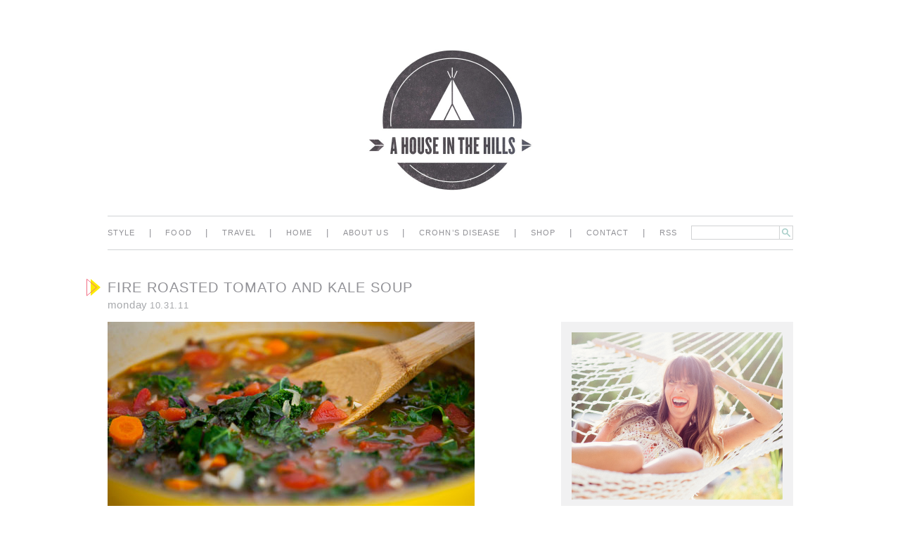

--- FILE ---
content_type: text/html; charset=UTF-8
request_url: http://ahouseinthehills.com/tag/fire-roasted-tomato-and-kale-soup/
body_size: 8894
content:
<!DOCTYPE html>
<!--
* A House in the Hills
* built by Wündermade
* http://wundermade.com
--><!--[if lt IE 7]><html lang="en-US" class="no-js lt-ie9 lt-ie8 lt-ie7"><![endif]--><!--[if (IE 7)&!(IEMobile)]><html lang="en-US" class="no-js lt-ie9 lt-ie8"><![endif]--><!--[if (IE 8)&!(IEMobile)]><html lang="en-US" class="no-js lt-ie9"><![endif]--><!--[if gt IE 8]><!--><html class="no-js" lang="en-US"><!--<![endif]-->
<head>
<meta charset="utf-8"/>
<meta content="IE=edge,chrome=1" http-equiv="X-UA-Compatible"/>
<title>
      fire roasted tomato and kale soup  –  A House in the Hills    </title>
<meta content="width=995" name="viewport"/>
<link href="http://ahouseinthehills.com/feed/" rel="alternate" title="A House in the Hills" type="application/rss+xml"/>
<link href="http://ahouseinthehills.com/wp-content/themes/ahouseinthehills/library/images/apple-icon-touch.png" rel="apple-touch-icon"/>
<link href="http://ahouseinthehills.com/wp-content/themes/ahouseinthehills/favicon.png" rel="icon"/>
<!--[if IE]>
      <link rel="shortcut icon" href="http://ahouseinthehills.com/wp-content/themes/ahouseinthehills/favicon.ico">
    <![endif]-->
<meta content="#f01d4f" name="msapplication-TileColor"/>
<meta content="http://ahouseinthehills.com/wp-content/themes/ahouseinthehills/library/images/win8-tile-icon.png" name="msapplication-TileImage"/>
<link href="http://ahouseinthehills.com/xmlrpc.php" rel="pingback"/>
<script type="text/javascript">
      WebFontConfig = { fontdeck: { id: '28793' } };

      (function() {
        var wf = document.createElement('script');
        wf.src = ('https:' == document.location.protocol ? 'https' : 'http') +
        '://ajax.googleapis.com/ajax/libs/webfont/1/webfont.js';
        wf.type = 'text/javascript';
        wf.async = 'true';
        var s = document.getElementsByTagName('script')[0];
        s.parentNode.insertBefore(wf, s);
      })();
    </script>
<style>
      .wf-loading h1,
      .wf-loading h2,
      .wf-loading h3,
      .wf-loading h4,
      .wf-loading .widget a,
      .wf-loading .article-header,
      .wf-loading .article-footer {
        visibility: hidden;
      }
    </style>
<link href="http://ahouseinthehills.com/wp-content/themes/ahouseinthehills/library/css/style.css" id="bones-stylesheet-css" media="all" rel="stylesheet" type="text/css"/>
<link href="http://ahouseinthehills.com/wp-content/plugins/jetpack/css/jetpack.css" id="jetpack_css-css" media="all" rel="stylesheet" type="text/css"/>
<script src="http://ahouseinthehills.com/wp-includes/js/jquery/jquery.js" type="text/javascript"></script>
<script src="http://ahouseinthehills.com/wp-includes/js/jquery/jquery-migrate.min.js" type="text/javascript"></script>
<script src="http://ahouseinthehills.com/wp-content/themes/ahouseinthehills/library/js/libs/modernizr.custom.min.js" type="text/javascript"></script>
<script async="" src="http://ahouseinthehills.com/wp-content/plugins/ziplist-recipe-plugin/zlrecipe_print.js" type="text/javascript"></script>
<!-- START GOOGLE DFP HEAD SECTION -->
<script type="text/javascript">
  //<![CDATA[
     /* manually set this to true to allow sync ads and disable refreshing of ads on slideshow stories */
     var sync_ads = true;
  //]]>
  </script>
<script type="text/javascript">
  //<![CDATA[
     /* this is called by the ads in dfp to set competitive separation and sync ads */
     function GA_googleAddAttr(targetKey, targetVal) {
          	googletag.cmd.push(function() {
          	googletag.gptslots.AHSNHL_BLOG_TOP_728X90.setTargeting(targetKey, targetVal);
          	googletag.gptslots.AHSNHL_BLOG_AD1_300X250.setTargeting(targetKey, targetVal);	
		googletag.gptslots.AHSNHL_BLOG_AD2_300X250.setTargeting(targetKey, targetVal); 	  
     });
  }
  //]]>
  </script>
<script type="text/javascript">
  //<![CDATA[
   	var googletag = googletag || {};
  	googletag.cmd = googletag.cmd || [];
  	googletag.gptslots = googletag.gptslots || {}; //Add an object to contain refrences to defined slots
    (function() {
    	var gads = document.createElement('script');
		  gads.async = false;
		  gads.type = 'text/javascript';
      var useSSL = 'https:' == document.location.protocol;
      var src = (useSSL ? 'https:' : 'http:') +       '//www.googletagservices.com/tag/js/gpt.js';
      gads.src = (useSSL ? 'https:' : 'http:') + 	'//www.googletagservices.com/tag/js/gpt.js';
      document.write('<scr' + 'ipt src="' + src + '"></scr' + 'ipt>');
      var node = document.getElementsByTagName('script')[0];
		  node.parentNode.insertBefore(gads, node);
    })();
  //]]>
  </script>
<script type="text/javascript">
  //<![CDATA[
		googletag.cmd.push(function() {
		googletag.gptslots.AHSNHL_BLOG_TOP_728X90 =  googletag.defineSlot('/1022347/AHSNHL_BLOG_TOP_728X90', [728, 90], 'AHSNHL_BLOG_TOP_728X90').addService(googletag.pubads());
      	googletag.gptslots.AHSNHL_BLOG_AD1_300X250 = googletag.defineSlot('/1022347/AHSNHL_BLOG_AD1_300X250', [[300, 250], [300, 600], [300, 1050]], 'AHSNHL_BLOG_AD1_300X250').addService(googletag.pubads());
		googletag.gptslots.AHSNHL_BLOG_AD2_300X250 = googletag.defineSlot('/1022347/AHSNHL_BLOG_AD2_300X250', [[300, 250], [300, 600], [300, 1050]], 'AHSNHL_BLOG_AD2_300X250').addService(googletag.pubads());
      // If true, then you can run sync ads and do competitive separation
      // If false, then you can do banner refreshing from slideshow clicks
      if (sync_ads == true) {
         googletag.pubads().enableSyncRendering();
      }
      googletag.pubads().collapseEmptyDivs();
      googletag.enableServices();
    });
  //]]>
  </script>
<!-- END GOOGLE DFP HEAD SECTION -->
</head>
<body class="archive tag tag-fire-roasted-tomato-and-kale-soup tag-1149">
<!-- Begin comScore Tag -->
<script>
  var _comscore = _comscore || [];
  _comscore.push({ c1: "2", c2: "13554700" });
  (function() {
    var s = document.createElement("script"), el = document.getElementsByTagName("script")[0]; s.async = true;
    s.src = (document.location.protocol == "https:" ? "https://sb" : "http://b") + ".scorecardresearch.com/beacon.js";
    el.parentNode.insertBefore(s, el);
  })();
</script>
<noscript>
<img src="http://b.scorecardresearch.com/p?c1=2&amp;c2=13554700&amp;cv=2.0&amp;cj=1"/>
</noscript>
<!-- End comScore Tag -->
<style>
#text-3, #text-4 {
 padding:0px;
}
</style>
<div id="container">
<header class="header" role="banner">
<!-- Begin AHSNHL_BLOG_TOP_728X90 -->
<div style="width:100%;text-align:center;margin-top:40px;margin-bottom:5px;">
<div id="AHSNHL_BLOG_TOP_728X90" style="width:728px;margin-left:auto;margin-right:auto;">
<script type="text/javascript">
		googletag.cmd.push(function() { googletag.display('AHSNHL_BLOG_TOP_728X90'); });
	</script>
</div>
</div>
<!-- End AHSNHL_BLOG_TOP_728X90 -->
<div class="wrap clearfix" id="inner-header">
<a href="http://ahouseinthehills.com" id="logo" rel="nofollow">
<img alt="A House in the Hills" height="202" src="http://ahouseinthehills.com/wp-content/uploads/2014/02/HillsLogoLarge_HighRes.png" width="235"/>
</a>
<nav role="navigation">
<ul class="nav top-nav" id="menu-main"><li class="menu-item menu-item-type-taxonomy menu-item-object-category menu-item-2724" id="menu-item-2724"><span class="sep">|</span></li>
<li><a href="http://ahouseinthehills.com/category/style/">style</a></li>
<li class="menu-item menu-item-type-taxonomy menu-item-object-category menu-item-2725" id="menu-item-2725"><span class="sep">|</span></li>
<li><a href="http://ahouseinthehills.com/category/food/">Food</a></li>
<li class="menu-item menu-item-type-taxonomy menu-item-object-category menu-item-5822" id="menu-item-5822"><span class="sep">|</span></li>
<li><a href="http://ahouseinthehills.com/category/travel/">travel</a></li>
<li class="menu-item menu-item-type-taxonomy menu-item-object-category menu-item-2727" id="menu-item-2727"><span class="sep">|</span></li>
<li><a href="http://ahouseinthehills.com/category/home/">home</a></li>
<li class="menu-item menu-item-type-post_type menu-item-object-page menu-item-7988" id="menu-item-7988"><span class="sep">|</span></li>
<li><a href="http://ahouseinthehills.com/about/">About Us</a></li>
<li class="menu-item menu-item-type-taxonomy menu-item-object-category menu-item-2762" id="menu-item-2762"><span class="sep">|</span></li>
<li><a href="http://ahouseinthehills.com/category/crohns-disease/">crohn’s disease</a></li>
<li class="menu-item menu-item-type-post_type menu-item-object-page menu-item-2730" id="menu-item-2730"><span class="sep">|</span></li>
<li><a href="http://ahouseinthehills.com/shop/">Shop</a></li>
<li class="menu-item menu-item-type-post_type menu-item-object-page menu-item-2731" id="menu-item-2731"><span class="sep">|</span></li>
<li><a href="http://ahouseinthehills.com/contact/">Contact</a></li>
<li class="menu-item menu-item-type-custom menu-item-object-custom menu-item-2732" id="menu-item-2732"><span class="sep">|</span></li>
<li><a href="/feed">RSS</a></li>
<li><form action="http://ahouseinthehills.com/" id="searchform" method="get"><input id="s" name="s" type="text" value=""/><input id="searchsubmit" type="submit" value="search"/></form></li></ul> </nav>
</div>
</header>
<div id="content">
<div class="wrap clearfix" id="inner-content">
<div class="clearfix" id="main" role="main">
<article class="post-2476 post type-post status-publish format-standard hentry category-food tag-fire-roasted-tomato-and-kale-soup tag-healthy-soup tag-winter-foods clearfix" data-title="fire roasted tomato and kale soup" data-url="http://ahouseinthehills.com/2011/10/31/fire-roasted-tomato-and-kale-soup/" id="post-2476" role="article">
<header class="article-header">
<h1 class="h2"><a href="http://ahouseinthehills.com/2011/10/31/fire-roasted-tomato-and-kale-soup/" rel="bookmark" title="fire roasted tomato and kale soup">fire roasted tomato and kale soup</a></h1>
<p class="byline vcard"><time class="updated" datetime="2011-10-31" pubdate=""><span class="day">Monday</span> <span class="date">10.31.11</span></time></p>
</header>
<section class="entry-content clearfix">
<img alt="" class="lazy lazy-hidden" data-lazy-src="http://ahouseinthehills.com/wp-content/uploads/2011/10/a_house_in_the_hills_tomato_kale_soup1b.jpg" data-lazy-type="image" src="[data-uri]"/><noscript><img alt="" src="http://ahouseinthehills.com/wp-content/uploads/2011/10/a_house_in_the_hills_tomato_kale_soup1b.jpg"/></noscript>
<img alt="" class="lazy lazy-hidden" data-lazy-src="http://ahouseinthehills.com/wp-content/uploads/2011/10/a_house_in_the_hills_tomato_kale_soup3.jpg" data-lazy-type="image" src="[data-uri]"/><noscript><img alt="" src="http://ahouseinthehills.com/wp-content/uploads/2011/10/a_house_in_the_hills_tomato_kale_soup3.jpg"/></noscript>
<img alt="" class="lazy lazy-hidden" data-lazy-src="http://ahouseinthehills.com/wp-content/uploads/2011/10/a_house_in_the_hills_tomato_kale_soup4.jpg" data-lazy-type="image" src="[data-uri]"/><noscript><img alt="" src="http://ahouseinthehills.com/wp-content/uploads/2011/10/a_house_in_the_hills_tomato_kale_soup4.jpg"/></noscript>
<p>this is my favorite winter soup these days- and of course it fits the theme of our meals: easy, healthy, delicious. i promise, it won’t disappoint. i double it and we eat leftovers for days. and as you can see from the kitchen picture, there’s hardly any mess to clean up {and i am like a tornado in the kitchen!}.</p>
<p> </p>
<p>the what:</p>
<p>2 tablespoons evoo</p>
<p>1 cup diced yellow onion </p>
<p>4 large garlic cloves, roughly chopped </p>
<p>1 (32-ounce) box low-sodium vegetable broth </p>
<p>4 cups packed chopped kale </p>
<p>1 (14.5-ounce) can organic fire roasted chopped tomatoes</p>
<p>2 large carrots, chopped</p>
<p>a few shakes of red pepper flakes (optional)</p>
<p>leftover wild rice (optional)</p>
<p> </p>
<p>the how:</p>
<p>- in a large pot heat olive oil over medium heat, saute onions for 3 minutes and then add garlic and cook for 2 more minutes.  </p>
<p>-add broth, tomatoes, fresh carrots and kale {now is the time to sprinkle in some red pepper flakes if you like a little heat in your soup!}.  </p>
<p>-cover and cook until kale is tender (5-7 minutes).  you may need to add a little extra water/sea salt/ pepper if the soup is too thick for your liking.  </p>
<p>-serve steaming hot with a chunk of fresh sourdough or add some lefover wild rice to the soup to make it even heartier.  </p>
<p>-slurp it down and love your life!  *adapted from <a href="http://www.wholefoodsmarket.com/recipes/2451">this recipe</a> </p>
</section>
<footer class="article-footer">
<div class="actions">
<a href="http://ahouseinthehills.com/2011/10/31/fire-roasted-tomato-and-kale-soup/#comments" title="Comment on fire roasted tomato and kale soup">3 COMMENTS</a> <span class="sep">|</span>
                      Sarah Yates                      <span class="sep">|</span>
<a class="share share__twitter" href="https://twitter.com/home?status=A+House+in+the+Hills+-+fire+roasted+tomato+and+kale+soup+http%3A%2F%2Fahouseinthehills.com%2F2011%2F10%2F31%2Ffire-roasted-tomato-and-kale-soup%2F" target="_blank">Twitter</a>
<a class="share share__facebook" href="https://www.facebook.com/sharer.php?u=http%3A%2F%2Fahouseinthehills.com%2F2011%2F10%2F31%2Ffire-roasted-tomato-and-kale-soup%2F" target="_blank">Facebook</a>
<a class="share share__email" href="mailto:?body=A+House+in+the+Hills+-+fire+roasted+tomato+and+kale+soup%0Ahttp%3A%2F%2Fahouseinthehills.com%2F2011%2F10%2F31%2Ffire-roasted-tomato-and-kale-soup%2F&amp;subject=A+House+in+the+Hills+-+fire+roasted+tomato+and+kale+soup" target="_blank">Email</a>
</div>
<div class="tags"><span class="tags-title">tags: </span><a href="http://ahouseinthehills.com/tag/fire-roasted-tomato-and-kale-soup/" rel="tag">fire roasted tomato and kale soup</a>, <a href="http://ahouseinthehills.com/tag/healthy-soup/" rel="tag">healthy soup</a>, <a href="http://ahouseinthehills.com/tag/winter-foods/" rel="tag">winter foods</a></div> </footer>
</article>
<nav class="wp-prev-next">
<ul class="clearfix">
<li class="prev-link"></li>
<li class="next-link"></li>
</ul>
</nav>
</div>
<div class="sidebar" id="sidebar" role="complementary">
<aside class="widget widget_house_about">
<img alt="" src="http://ahouseinthehills.com/wp-content/uploads/2014/08/sarah_yates_a_house_in_the_hills041.jpg"/> </aside>
<aside class="widget widget_house_social">
<ul>
<li style="background: #f06c82;">
<a href="https://pinterest.com/sarahyates" target="_blank">
              Pinterest            </a>
</li>
<li style="background: #f5a7a2;">
<a href="https://twitter.com/sarahyates" target="_blank">
              Twitter            </a>
</li>
<li style="background: #d28a33;">
<a href="https://www.facebook.com/ahouseinthehills" target="_blank">
              Facebook            </a>
</li>
<li style="background: #8797a7;">
<a href="https://instagram.com/sarahyatesmora" target="_blank">
              Instagram            </a>
</li>
<li style="background: #47afba;">
<a href="http://www.bloglovin.com/blog/3108718/a-house-in-the-hills" target="_blank">
              Blog Lovin'            </a>
</li>
</ul>
</aside>
<aside class="widget widget_house_signup">
<h4 class="widgettitle">Sign up for Email Updates</h4>
<form action="https://feedburner.google.com/fb/a/mailverify" method="post" onsubmit="window.open('http://feedburner.google.com/fb/a/mailverify?uri=AHouseInTheHills', 'popupwindow', 'scrollbars=yes,width=550,height=520');return true" target="popupwindow"><input name="email" placeholder="enter email address" type="text"/><input alt="submit" type="submit" value="Submit"/><input name="loc" type="hidden" value="en_US"/><input name="uri" type="hidden" value="AHouseInTheHills"/></form>
</aside>
<div class="widget widget_text" id="text-3"> <div class="textwidget"><!-- Begin AHSNHL_BLOG_AD1_300X250 -->
<div id="AHSNHL_BLOG_AD1_300X250">
<script type="text/javascript">
		googletag.cmd.push(function() { googletag.display('AHSNHL_BLOG_AD1_300X250'); });
	</script>
</div>
<!-- End AHSNHL_BLOG_AD1_300X250 --></div>
</div> <aside class="widget widget_house_features">
<h4 class="widgettitle">Features</h4>
<ul>
<li class="odd">
<a href="http://ahouseinthehills.com/category/style/">
<span class="thumb" style="background-image: url(http://ahouseinthehills.com/wp-content/uploads/2014/08/style_icon1.jpg);"></span>
<span class="caption">Style</span>
</a>
</li>
<li class="even">
<a href="http://ahouseinthehills.com/category/travel/">
<span class="thumb" style="background-image: url(http://ahouseinthehills.com/wp-content/uploads/2014/08/travel_icon.jpg);"></span>
<span class="caption">Travel</span>
</a>
</li>
<li class="odd">
<a href="http://ahouseinthehills.com/category/food/">
<span class="thumb" style="background-image: url(http://ahouseinthehills.com/wp-content/uploads/2014/04/food1.jpg);"></span>
<span class="caption">Food</span>
</a>
</li>
<li class="even">
<a href="http://ahouseinthehills.com/category/home/">
<span class="thumb" style="background-image: url(http://ahouseinthehills.com/wp-content/uploads/2014/08/home_icon1.jpg);"></span>
<span class="caption">Home</span>
</a>
</li>
</ul>
</aside>
<div class="widget widget_nav_menu" id="nav_menu-2"><h4 class="widgettitle">Popular Posts</h4><div class="menu-popular-posts-container"><ul class="menu" id="menu-popular-posts"><li class="menu-item menu-item-type-taxonomy menu-item-object-post_tag menu-item-7963" id="menu-item-7963"><a href="http://ahouseinthehills.com/tag/our-wedding/">our wedding</a></li>
<li class="menu-item menu-item-type-post_type menu-item-object-post menu-item-7964" id="menu-item-7964"><a href="http://ahouseinthehills.com/2012/07/17/what-a-house-means-to-me/">what a house means to me</a></li>
<li class="menu-item menu-item-type-post_type menu-item-object-post menu-item-7965" id="menu-item-7965"><a href="http://ahouseinthehills.com/2012/08/28/no-bad-days/">no bad days</a></li>
<li class="menu-item menu-item-type-post_type menu-item-object-post menu-item-7966" id="menu-item-7966"><a href="http://ahouseinthehills.com/2012/09/27/lady-maintenance-i-dont-get-you/">lady maintenance, i don’t get you</a></li>
<li class="menu-item menu-item-type-post_type menu-item-object-post menu-item-7967" id="menu-item-7967"><a href="http://ahouseinthehills.com/2012/08/24/friendship-breakups/">friendship breakups</a></li>
<li class="menu-item menu-item-type-post_type menu-item-object-post menu-item-7968" id="menu-item-7968"><a href="http://ahouseinthehills.com/2012/05/09/a-friendly-reminder/">a friendly reminder</a></li>
<li class="menu-item menu-item-type-post_type menu-item-object-post menu-item-7969" id="menu-item-7969"><a href="http://ahouseinthehills.com/2013/01/17/house-update-our-bedroom/">house update – our bedroom</a></li>
<li class="menu-item menu-item-type-post_type menu-item-object-post menu-item-7970" id="menu-item-7970"><a href="http://ahouseinthehills.com/2012/07/25/vintage-bean/">vintage bean</a></li>
<li class="menu-item menu-item-type-post_type menu-item-object-post menu-item-7971" id="menu-item-7971"><a href="http://ahouseinthehills.com/2012/11/01/vacation-style-2/">vacation style 2</a></li>
<li class="menu-item menu-item-type-post_type menu-item-object-post menu-item-7972" id="menu-item-7972"><a href="http://ahouseinthehills.com/2013/01/14/raw-vegan-salted-peanut-butter-cookies/">salted peanut  butter cookies</a></li>
<li class="menu-item menu-item-type-post_type menu-item-object-post menu-item-7973" id="menu-item-7973"><a href="http://ahouseinthehills.com/2012/08/27/jewelry-organization-complete/">jewelry organization</a></li>
<li class="menu-item menu-item-type-post_type menu-item-object-post menu-item-7974" id="menu-item-7974"><a href="http://ahouseinthehills.com/2012/07/13/our-empty-house-tour/">our empty house tour</a></li>
<li class="menu-item menu-item-type-post_type menu-item-object-post menu-item-7975" id="menu-item-7975"><a href="http://ahouseinthehills.com/2012/01/13/simple-wins-again/">simple wins again!</a></li>
<li class="menu-item menu-item-type-post_type menu-item-object-post menu-item-7976" id="menu-item-7976"><a href="http://ahouseinthehills.com/2012/12/18/spicy-black-bean-soup/">spicy black bean soup</a></li>
<li class="menu-item menu-item-type-post_type menu-item-object-post menu-item-7977" id="menu-item-7977"><a href="http://ahouseinthehills.com/2012/01/26/these-salted-peanut-butter-cups-are-where-its-at/">vegan salted peanut butter cups</a></li>
</ul></div></div><div class="widget widget_nav_menu" id="nav_menu-3"><h4 class="widgettitle">Categories</h4><div class="menu-categories-container"><ul class="menu" id="menu-categories"><li class="menu-item menu-item-type-taxonomy menu-item-object-category menu-item-2740" id="menu-item-2740"><a href="http://ahouseinthehills.com/category/style/">style</a></li>
<li class="menu-item menu-item-type-taxonomy menu-item-object-category menu-item-2741" id="menu-item-2741"><a href="http://ahouseinthehills.com/category/food/">Food</a></li>
<li class="menu-item menu-item-type-taxonomy menu-item-object-category menu-item-2742" id="menu-item-2742"><a href="http://ahouseinthehills.com/category/pups/">pups</a></li>
<li class="menu-item menu-item-type-taxonomy menu-item-object-category menu-item-2743" id="menu-item-2743"><a href="http://ahouseinthehills.com/category/home/">home</a></li>
<li class="menu-item menu-item-type-taxonomy menu-item-object-category menu-item-2744" id="menu-item-2744"><a href="http://ahouseinthehills.com/category/travel/">travel</a></li>
<li class="menu-item menu-item-type-taxonomy menu-item-object-category menu-item-2745" id="menu-item-2745"><a href="http://ahouseinthehills.com/category/ask-sarah/">ask sarah</a></li>
<li class="menu-item menu-item-type-taxonomy menu-item-object-category menu-item-2746" id="menu-item-2746"><a href="http://ahouseinthehills.com/category/musings/">musings</a></li>
</ul></div></div> <aside class="widget widget_house_sponsor">
<a href="http://ahouseinthehills.com/about/">
<img alt="" src="http://ahouseinthehills.com/wp-content/uploads/2014/02/sponsor.jpg"/>
</a>
</aside>
<div class="widget widget_simpleimage" id="simpleimage-3">
<h4 class="widgettitle">Lou Mora</h4>
<p class="simple-image">
<a href="http://loumora.com" target="_blank"><img alt="LouMoraDotCom" class="attachment-full" height="113" src="http://ahouseinthehills.com/wp-content/uploads/2014/02/LouMoraDotCom.jpg" width="113"/></a> </p>
</div><div class="widget widget_text" id="text-2"><h4 class="widgettitle">Obsessed</h4> <div class="textwidget"><div style="width: 270px; height: 120px; margin: 0px auto; background:white;"><iframe frameborder="0" height="120px" scrolling="no" src="http://currentlyobsessed.me/api/v1/get_widget?wid=29&amp;blog=A%2BHouse%2BIn%2BThe%2BHills&amp;product_ids=n_968662,956fd8a78f865f1e371239d0645c5843,46ea98f4059358130284a1308f35ab51,7d0c918be9dbd4fc8d83228f49353bba,f086d284867165b0065a735c57d7cdab,n_1393979,n_1374760,449188ced7d6372ab0891890fa4826d6,n_1135258,05a3150e6b22ace7747e5449731b154a,n_572150,n_886132,4bc15ea6127629488f8abf0ec26a3048,n_859249&amp;rows=1&amp;cols=2&amp;brand=0&amp;price=0&amp;hover=0" width="270px"></iframe></div></div>
</div><div class="widget widget_nav_menu" id="nav_menu-4"><h4 class="widgettitle">Favorites</h4><div class="menu-favorites-container"><ul class="menu" id="menu-favorites"><li class="menu-item menu-item-type-custom menu-item-object-custom menu-item-2747" id="menu-item-2747"><a href="http://loumora.com/" target="_blank">Lou Mora</a></li>
<li class="menu-item menu-item-type-custom menu-item-object-custom menu-item-9306" id="menu-item-9306"><a href="http://www.januarywellness.com/">January Wellness</a></li>
<li class="menu-item menu-item-type-custom menu-item-object-custom menu-item-7983" id="menu-item-7983"><a href="http://aileencheng.com/" target="_blank">Aileen Cheng</a></li>
<li class="menu-item menu-item-type-custom menu-item-object-custom menu-item-7979" id="menu-item-7979"><a href="http://hostesshaven.com/" target="_blank" title="Hostess Haven">Hostess Haven</a></li>
<li class="menu-item menu-item-type-custom menu-item-object-custom menu-item-7980" id="menu-item-7980"><a href="http://camillestyles.com/" target="_blank">Camille Styles</a></li>
<li class="menu-item menu-item-type-custom menu-item-object-custom menu-item-7978" id="menu-item-7978"><a href="http://www.thefirstmess.com/" target="_blank">The First Mess</a></li>
<li class="menu-item menu-item-type-custom menu-item-object-custom menu-item-8261" id="menu-item-8261"><a href="http://thouswell.co/">Thou Swell</a></li>
<li class="menu-item menu-item-type-custom menu-item-object-custom menu-item-7981" id="menu-item-7981"><a href="http://www.shoandtellblog.com/" target="_blank">Sho and Tell</a></li>
<li class="menu-item menu-item-type-custom menu-item-object-custom menu-item-7982" id="menu-item-7982"><a href="http://www.smittenstudioonline.com/" target="_blank">Smitten Studio</a></li>
<li class="menu-item menu-item-type-custom menu-item-object-custom menu-item-9305" id="menu-item-9305"><a href="http://galmeetsglam.com/">Gal Meets Glam</a></li>
<li class="menu-item menu-item-type-custom menu-item-object-custom menu-item-9304" id="menu-item-9304"><a href="http://www.howsweeteats.com/">How Sweet It Is</a></li>
<li class="menu-item menu-item-type-custom menu-item-object-custom menu-item-7984" id="menu-item-7984"><a href="http://blog.justinablakeney.com/" target="_blank">Justina Blakeny</a></li>
<li class="menu-item menu-item-type-custom menu-item-object-custom menu-item-7985" id="menu-item-7985"><a href="http://www.apartment34.com/?b2w=http://apartment34.blogspot.com/" target="_blank">Apartment 34</a></li>
<li class="menu-item menu-item-type-custom menu-item-object-custom menu-item-7987" id="menu-item-7987"><a href="http://www.ohladycakes.com/" target="_blank">Oh, Ladycakes!</a></li>
</ul></div></div> <aside class="widget widget_house_disclaimer">
<h4 class="widgettitle">Disclaimer</h4>
<div class="disclaimer">
<p>A House in the Hills contains some contextual affiliate links. An affiliate link is a link in which advertisers have agreed to pay a commission should a purchase be made from that click-through. I do not post anything that i haven’t or wouldn’t purchase myself.</p>
<h4>Blog Courtesy</h4>
<p>All images on this site are taken by myself or Lou Mora, unless otherwise noted. We’re happy for you to share for any non-commercial purpose but please make sure to link back to the original post and give credit where it’s due. Conversely, should we feature an image of yours that you see mis-credited or would like taken down, please let us know and we’ll take care of it right away! Good interweb manners are always appreciated. Cheers!</p>
</div>
</aside>
<div class="widget widget_text" id="text-4"> <div class="textwidget"><!-- Begin AHSNHL_BLOG_AD2_300X250 -->
<div id="AHSNHL_BLOG_AD2_300X250">
<script type="text/javascript">
		googletag.cmd.push(function() { googletag.display('AHSNHL_BLOG_AD2_300X250'); });
	</script>
</div>
<!-- End AHSNHL_BLOG_AD2_300X250 -->
</div>
</div> <p class="credits"><a href="http://aileencheng.com" target="_blank">Site designed by Aileen Cheng</a></p>
</div>
</div>
</div>
<div style="width:100%;text-align:center;margin-top:0px;">
<div style="width:976px; margin-top:0px; margin-bottom:25px;margin-left:auto;margin-right:auto;">
</div>
</div>
</div>
<script src="http://s0.wp.com/wp-content/js/devicepx-jetpack.js" type="text/javascript"></script>
<script src="http://ahouseinthehills.com/wp-content/plugins/bj-lazy-load/js/combined.min.js" type="text/javascript"></script>
<script async="" defer="" src="http://stats.wp.com/e-201548.js" type="text/javascript"></script>
<script type="text/javascript">
	_stq = window._stq || [];
	_stq.push([ 'view', {v:'ext',j:'1:3.5.3',blog:'67076700',post:'0',tz:'-8',srv:'ahouseinthehills.com'} ]);
	_stq.push([ 'clickTrackerInit', '67076700', '0' ]);
</script>
<script>
      jQuery(document).ready(function($){
        var pathname = 'http://ahouseinthehills.com';
        var title = 'A House in the Hills';
        $(".hentry").each(function() {
            var atitle = $(this).attr('data-title') + " via " + title;
            var alink = $(this).attr('data-url');
            $(this).children('.entry-content').find("img").each(function() {
              if( $(this).parents('.zlrecipe').length == 0 && $(this).parent('a').length == 0 && $(this).attr('width') != 0 && $(this).parents('.shopthepost-widget').length == 0){
                var src = $(this).attr("data-lazy-src") ? $(this).attr("data-lazy-src") : $(this).attr("src");
                var pin = '<a class="pin" target="_blank" href="http://pinterest.com/pin/create/bookmarklet/?media='+encodeURIComponent(src)+'&url='+encodeURIComponent(alink)+'&title='+encodeURIComponent(atitle)+'&description='+encodeURIComponent(atitle)+'&is_video=false'+'">PIN </a>';
                if( $(this).attr('width') >= 600 ){
                  var width = '600px';
                  var height = ((600 / $(this).attr('width')) * $(this).attr('height')) + 'px';
                } else {
                  var width = $(this).attr('width') + 'px';
                  var height = $(this).attr('height') + 'px';
                }
                if( $(this).hasClass('aligncenter') ) {
                  $(this).next('noscript').andSelf().wrapAll('<p class="pin-wrap  aligncenter" style="width: ' + width + '; height: ' + height + ';" />');
                } else if( $(this).hasClass('alignright') ) {
                  $(this).next('noscript').andSelf().wrapAll('<p class="pin-wrap  aligncenter" style="width: ' + width + '; height: ' + height + ';" />');
                } else {
                  $(this).next('noscript').andSelf().wrapAll('<p class="pin-wrap  aligncenter" style="width: ' + width + '; height: ' + height + ';" />');
                }
                $(this).parent('.pin-wrap').append(pin);
              }
            });
        });
      });
    </script>
<!-- Google Analytics -->
<script type="text/javascript">

  var _gaq = _gaq || [];
  _gaq.push(['_setAccount', 'UA-38036435-1']);
  _gaq.push(['_trackPageview']);

  (function() {
    var ga = document.createElement('script'); ga.type = 'text/javascript'; ga.async = true;
    ga.src = ('https:' == document.location.protocol ? 'https://' : 'http://') + 'stats.g.doubleclick.net/dc.js';
    var s = document.getElementsByTagName('script')[0]; s.parentNode.insertBefore(ga, s);
  })();

</script>
<!-- FM Tracking Pixel -->
<script src="http://static.fmpub.net/site/A-House-in-the-Hills" type="text/javascript"></script>
<!-- Reward Style Tracking -->
<script type="text/javascript">
    var _rsan = {};
    _rsan.key = 'ead8f1a1bd559c8706b68023fd5d14a6ea4a05cb';
    (function() {
        var rs = document.createElement('script');
        rs.type = 'text/javascript';
        rs.async = true;
        rs.src = ('https:' === document.location.protocol ?
                  'https://collect' :
                  'http://collect') + '.rewardstyle.com/c.js';
        var s = document.getElementsByTagName('script')[0];
        s.parentNode.insertBefore(rs, s);
    })();
</script>
<!-- Start Alexa Certify Javascript -->
<script type="text/javascript">
_atrk_opts = { atrk_acct:"7RKPi1a4ZP0086", domain:"ahouseinthehills.com",dynamic: true};
(function() { var as = document.createElement('script'); as.type = 'text/javascript'; as.async = true; as.src = "https://d31qbv1cthcecs.cloudfront.net/atrk.js"; var s = document.getElementsByTagName('script')[0];s.parentNode.insertBefore(as, s); })();
</script>
<noscript><img alt="" height="1" src="https://d5nxst8fruw4z.cloudfront.net/atrk.gif?account=7RKPi1a4ZP0086" style="display:none" width="1"/></noscript>
<!-- End Alexa Certify Javascript -->
<!-- Quantcast Tag -->
<script type="text/javascript">
var _qevents = _qevents || [];

(function() {
var elem = document.createElement('script');
elem.src = (document.location.protocol == "https:" ? "https://secure" : "http://edge") + ".quantserve.com/quant.js";
elem.async = true;
elem.type = "text/javascript";
var scpt = document.getElementsByTagName('script')[0];
scpt.parentNode.insertBefore(elem, scpt);
})();

_qevents.push({
qacct:"p-gGxuxZJChte6a"
});
</script>
<noscript>
<div style="display:none;">
<img alt="Quantcast" border="0" height="1" src="//pixel.quantserve.com/pixel/p-gGxuxZJChte6a.gif" width="1"/>
</div>
</noscript>
<!-- End Quantcast tag -->
<script defer src="https://static.cloudflareinsights.com/beacon.min.js/vcd15cbe7772f49c399c6a5babf22c1241717689176015" integrity="sha512-ZpsOmlRQV6y907TI0dKBHq9Md29nnaEIPlkf84rnaERnq6zvWvPUqr2ft8M1aS28oN72PdrCzSjY4U6VaAw1EQ==" data-cf-beacon='{"version":"2024.11.0","token":"a50af591211440eda28c2cd5ec373d29","r":1,"server_timing":{"name":{"cfCacheStatus":true,"cfEdge":true,"cfExtPri":true,"cfL4":true,"cfOrigin":true,"cfSpeedBrain":true},"location_startswith":null}}' crossorigin="anonymous"></script>
</body>
</html>


--- FILE ---
content_type: text/html; charset=utf-8
request_url: https://www.google.com/recaptcha/api2/aframe
body_size: 265
content:
<!DOCTYPE HTML><html><head><meta http-equiv="content-type" content="text/html; charset=UTF-8"></head><body><script nonce="ctpAmQvprV3_D6E0OJUu3A">/** Anti-fraud and anti-abuse applications only. See google.com/recaptcha */ try{var clients={'sodar':'https://pagead2.googlesyndication.com/pagead/sodar?'};window.addEventListener("message",function(a){try{if(a.source===window.parent){var b=JSON.parse(a.data);var c=clients[b['id']];if(c){var d=document.createElement('img');d.src=c+b['params']+'&rc='+(localStorage.getItem("rc::a")?sessionStorage.getItem("rc::b"):"");window.document.body.appendChild(d);sessionStorage.setItem("rc::e",parseInt(sessionStorage.getItem("rc::e")||0)+1);localStorage.setItem("rc::h",'1769151678011');}}}catch(b){}});window.parent.postMessage("_grecaptcha_ready", "*");}catch(b){}</script></body></html>